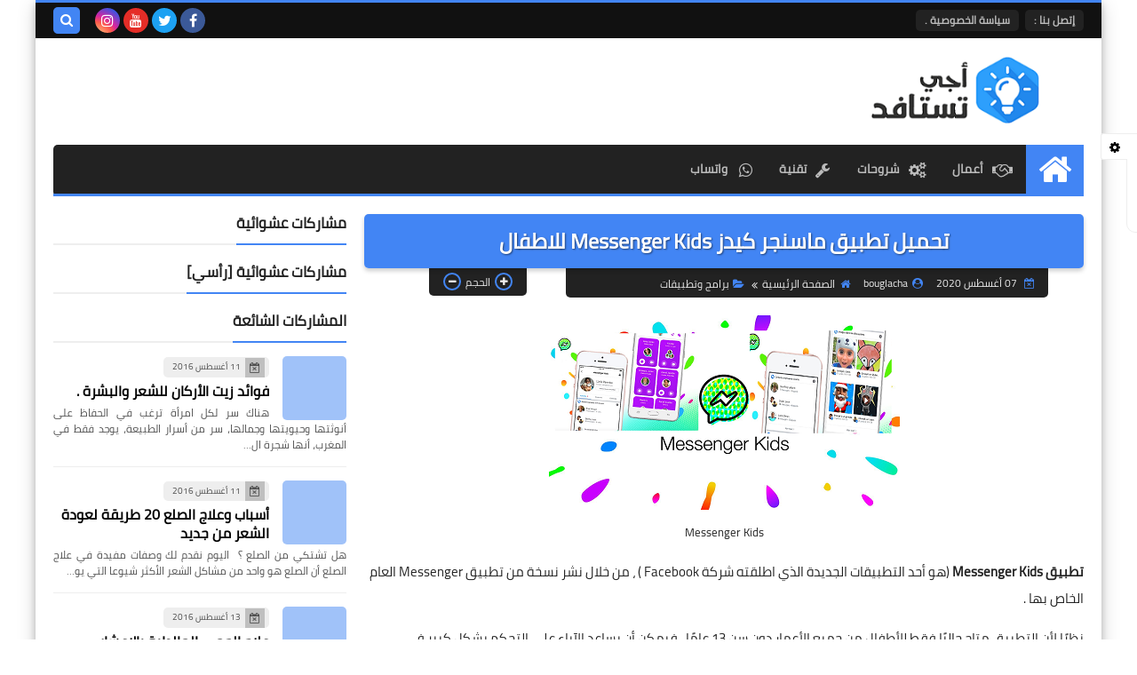

--- FILE ---
content_type: text/html; charset=utf-8
request_url: https://www.google.com/recaptcha/api2/aframe
body_size: 266
content:
<!DOCTYPE HTML><html><head><meta http-equiv="content-type" content="text/html; charset=UTF-8"></head><body><script nonce="ghUzo5TOWSPogqWmmO0sYA">/** Anti-fraud and anti-abuse applications only. See google.com/recaptcha */ try{var clients={'sodar':'https://pagead2.googlesyndication.com/pagead/sodar?'};window.addEventListener("message",function(a){try{if(a.source===window.parent){var b=JSON.parse(a.data);var c=clients[b['id']];if(c){var d=document.createElement('img');d.src=c+b['params']+'&rc='+(localStorage.getItem("rc::a")?sessionStorage.getItem("rc::b"):"");window.document.body.appendChild(d);sessionStorage.setItem("rc::e",parseInt(sessionStorage.getItem("rc::e")||0)+1);localStorage.setItem("rc::h",'1769301105961');}}}catch(b){}});window.parent.postMessage("_grecaptcha_ready", "*");}catch(b){}</script></body></html>